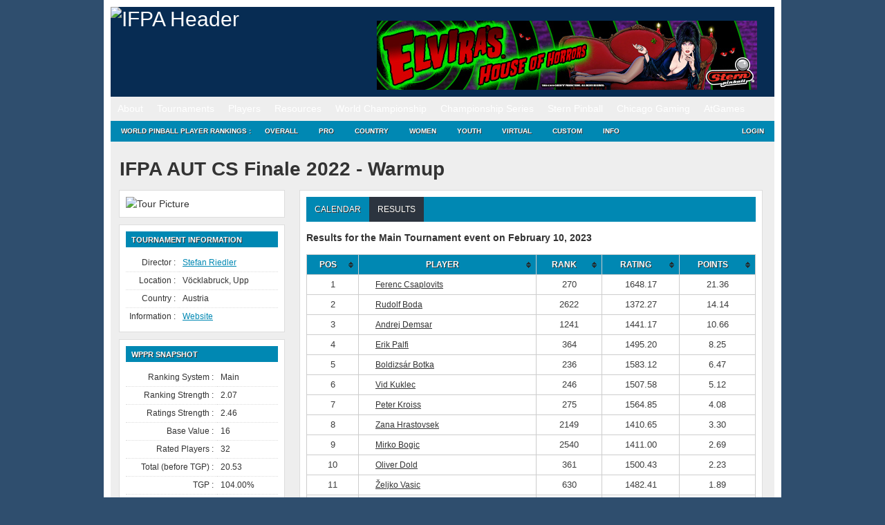

--- FILE ---
content_type: text/css
request_url: https://www.ifpapinball.com/css/ifpa.css?v=1.2
body_size: 3847
content:
/***** Upload Results ********************/
.results {
    color: #555;
    height:24px;
    width: 92%;
    padding: 3px 3px 3px 10px;
    margin-top: 2px;
    margin-bottom: 16px;
    border: 1px solid #CCCCCC;
    background: #FBFBFB;
    outline: 0;
    -webkit-box-shadow: inset 1px 1px 2px rgba(238, 238, 238, 0.2);
    box-shadow: inset 1px 1px 2px rgba(238, 238, 238, 0.2);
    font: normal 14px/14px Arial, Helvetica, sans-serif;
}

.resultsSelect {
    text-indent: 0.01px;
    width:100%;
    color: #555;
    width: 95%;
	height: 30px;
    padding: 3px 3px 3px 10px;
    margin-top: 2px;
    margin-bottom: 16px;
    border: 1px solid #CCCCCC;
    background: #FBFBFB;
    outline: 0;
    -webkit-box-shadow: inset 1px 1px 2px rgba(238, 238, 238, 0.2);
    box-shadow: inset 1px 1px 2px rgba(238, 238, 238, 0.2);
    font: normal 14px/14px Arial, Helvetica, sans-serif;
}

.resultsText {
    color: #555;
    width: 92%;
    padding: 3px 3px 3px 10px;
    margin-top: 2px;
    margin-bottom: 16px;
    border: 1px solid #CCCCCC;
    background: #FBFBFB;
    outline: 0;
    -webkit-box-shadow: inset 1px 1px 2px rgba(238, 238, 238, 0.2);
    box-shadow: inset 1px 1px 2px rgba(238, 238, 238, 0.2);
    font: normal 14px/14px Arial, Helvetica, sans-serif;
}

.btn {
    color: #FFFFFF;
    background: #000000;
    text-decoration: none;
}

.btn:hover {
    background: #0088B3;
    text-decoration: none;
}

/***** Alert Box ********************/
.alert-box {
    color:#555;
    font-family:Tahoma,Geneva,Arial,sans-serif;font-size:11px;
    padding:10px 10px 10px 36px;
    margin:10px;
}

.success {
    background:#00FFCC;
    border:1px solid #00FFCC;
	text-align: center;
}

.warning {
    background:#fff8c4;
    border:1px solid #f2c779;
	text-align: center;
}

.error {
    background:#FFA6A6;
    border:1px solid #f5aca6;
	text-align: center;
}

.warning td {
    background:#fff8c4;
	text-align: left;
}

.error td {
    background:#FFA6A6;
	text-align: left;
 }
 
 /***** Admin Forms ********************/
.admintext {
    color: #555;
    width: 92%;
    padding: 2px 2px 2px 5px;
    border: 1px solid #A8A8A8;
    background: #FBFBFB;
    outline: 0;
    -webkit-box-shadow: inset 1px 1px 2px rgba(238, 238, 238, 0.2);
    box-shadow: inset 1px 1px 2px rgba(238, 238, 238, 0.2);
    font: normal 14px/14px Arial, Helvetica, sans-serif;
}

/**** Calendar Pages ****/

div.calmenu {
	width:100%;
	padding-bottom: 10px;
}

a.calmenuselected {
	background-color: rgb(44, 52, 63) !important;
}

div.calloading {
	padding-top: 20px;
	text-align: center;
}

img.calloading {
	padding-top: 100px; 
	max-width: 20%; 
	height: auto;
}

p.calloading {
	padding-bottom: 100px;
}

div.newcal {
	width: 95%; 
	margin-left: 15px;
	margin-top: 45px;
}

div.calinfo {
	width:45%; 
	float: left; 
	padding-left: 25px;
}

div.calfull {
	width: 100%;
}

div.cal95 {
	width: 95%;
}

div.caldatebox {
	width: 100%; 
	border: 1px solid; 
	border-color: #CCCCCC; 
	height: 80px;
}

table.caldatebox {
	width: 100%; 
	margin-top: 10px; 
	margin-bottom: 10px;
}

table.caldatebox td {
	width: 25%;
	text-align: left;
	padding-left: 20px;
}

div.calsubmit {
	width: 100%;
	text-align: center;
	padding-top: 30px;
}

div.calmapouter {
	display: inline-block;
	width: 100%;
}

div.calmap {
	width: 100%; 
	height: 400px; 
	margin-top: 20px;
}

div.calmapform {
	padding-top: 20px; 
	text-align:center;
}

table.calmapform {
	width: 60%; 
	margin: 0 auto;
}

table.calmapform td {
	height: 10px; 
}

h1.calheader {
	margin-top: 45px;
	width: 100%;
}

table.calmapform td, input.calmapform, select.calmapform {
	margin-top: 0px !important; 
	margin-bottom: 0px !important;
}

input.calweb {
	width: 90% !important;
}

table.calresults tr {
	font-size: 14px; 
	line-height: 30px;
}

table.calresults th {
	text-align:center; 
	background-color: darkgray;
}

.calcenter {
	text-align: center !important;
}

input.cal {
    color: #555;
	width: 92%;
    height:24px;
    padding: 3px 3px 3px 10px;
    margin-top: 2px;
    margin-bottom: 16px;
    border: 1px solid #CCCCCC;
    background: #FBFBFB;
    outline: 0;
    box-shadow: inset 1px 1px 2px rgba(238, 238, 238, 0.2);
    font: normal 14px/14px Arial, Helvetica, sans-serif;
	vertical-align: middle;
}

textarea.cal {
    color: #555;
    width: 92%;
    padding: 3px 3px 3px 10px;
    margin-top: 2px;
    margin-bottom: 16px;
    border: 1px solid #CCCCCC;
    background: #FBFBFB;
    outline: 0;
    -webkit-box-shadow: inset 1px 1px 2px rgba(238, 238, 238, 0.2);
    box-shadow: inset 1px 1px 2px rgba(238, 238, 238, 0.2);
    font: normal 14px/14px Arial, Helvetica, sans-serif;
}


select.cal {
    text-indent: 0.01px;
    width:100%;
    color: #555;
    width: 95%;
	height: 31px;
    padding: 3px 3px 3px 10px;
    margin-top: 2px;
    margin-bottom: 16px;
    border: 1px solid #E5E5E5;
    background: #FBFBFB;
    outline: 0;
    -webkit-box-shadow: inset 1px 1px 2px rgba(238, 238, 238, 0.2);
    box-shadow: inset 1px 1px 2px rgba(238, 238, 238, 0.2);
    font: normal 14px/14px Arial, Helvetica, sans-serif;
	vertical-align: middle;
}

input.caldate {
	width: 90px;
}

.formError {
	width: 75%;
	margin: 0 auto;
	margin-top: 15px;
	margin-bottom: 15px;
	padding-top: 10px;
	padding-bottom: 10px;
    background:#FFA6A6;
    border:1px solid #f5aca6;
	text-align: center;
}

.ui-autocomplete {
     max-height: 300px;
     overflow-y: auto;
     overflow-x: hidden;
     padding-right: 20px;
 }
 
 
/* Results Page */
.deleteButton {
	-moz-box-shadow:inset 0px 0px 0px 0px #9acc85;
	-webkit-box-shadow:inset 0px 0px 0px 0px #9acc85;
	box-shadow:inset 0px 0px 0px 0px #9acc85;
	background-color:#f50519;
	display:inline-block;
	cursor:pointer;
	color:#ffffff;
	font-family:arial;
	font-size:16px;
	font-weight:bold;
	padding:8px 18px;
	text-decoration:none;
}
.deleteButton:hover {
	background-color:#f50519;
	text-decoration: none;
}
.deleteButton:active {
	position:relative;
	top:1px;
}

.successButton {
	-moz-box-shadow:inset 0px 0px 0px 0px #3dc21b;
	-webkit-box-shadow:inset 0px 0px 0px 0px #3dc21b;
	box-shadow:inset 0px 0px 0px 0px #3dc21b;
	background-color:#44c767;
	display:inline-block;
	cursor:pointer;
	color:#ffffff;
	font-family:arial;
	font-size:16px;
	font-weight:bold;
	padding:8px 18px;
	text-decoration:none;
}
.successButton:hover {
	background-color:#5cbf2a;
	text-decoration: none;
}
.successButton:active {
	position:relative;
	top:1px;
}

/***** Tournament Pages ********************/

.tourpic {
    border: 0px solid;
}

span.selectlabel {
    float:left;
    padding-top: 10px;
    font-size: 12px;
}

.highlight {
    background-color: #D7DBDD !important;
}

.color-box {
    width: 10px;
    height:10px;
    display: inline-block;
    border: 1px solid darkgray;
    background-color: #D7DBDD;
}

#cal_map {
    width:50%;
    height:250px;
    margin-top:10px;
    float:left;
}

#mapaddress {
    width:45%;
    float: left;
    padding-left: 10px;
    margin-top:10px;
}

.tdheader {
    font-weight: bold;
    text-align: right !important;
    width: 35%;
}

.caltitle {
    padding-top: 20px !important;
}

.toursubtitle span {
    padding-top: 20px;
}

/***** General CSS ********************/
.center {
    text-align:center !important;
}

.left {
    text-align:left !important;
}

.right {
    text-align: right !important;
}

.width100 {
    width:100%;
}

.width50 {
    width:50%;
}
.width60 {
    width: 60%;
}

.mt10 {
    margin-top: 10px !important;
}

.mt50 {
    margin-top: 50px !important;;
}

.cb {
    clear:both;
}

.callink a {
    color: #0088B3 !important;
    font-size: 16px;
}

/***** Info Window CSS ********************/
#iw-container {
    margin-bottom: 10px;
}

.iw-title {
    font-weight: bold;
    font-size: 16px;
    margin-right: 100px;
}

.iw-multi {
    display: none;
}

/********** Alerts ******************/
.alert {
    padding: 15px;
    margin-bottom: 21px;
    border: 1px solid transparent;
    border-radius: 4px
}

.alert h4 {
    margin-top: 0;
    color: inherit
}

.alert .alert-link {
    font-weight: bold
}

.alert>p,.alert>ul {
    margin-bottom: 0
}

.alert>p+p {
    margin-top: 5px
}

.alert-dismissable,.alert-dismissible {
    padding-right: 35px
}

.alert-dismissable .close,.alert-dismissible .close {
    position: relative;
    top: -2px;
    right: -21px;
    color: inherit
}

.alert-success {
    background-color: #18bc9c;
    border-color: #18bc9c;
    color: #ffffff
}

.alert-success hr {
    border-top-color: #15a589
}

.alert-success .alert-link {
    color: #e6e6e6
}

.alert-info {
    background-color: #3498db;
    border-color: #3498db;
    color: #ffffff
}

.alert-info hr {
    border-top-color: #258cd1
}

.alert-info .alert-link {
    color: #e6e6e6
}

.alert-warning {
    background-color: #f39c12;
    border-color: #f39c12;
    color: #ffffff
}

.alert-warning hr {
    border-top-color: #e08e0b
}

.alert-warning .alert-link {
    color: #e6e6e6
}

.alert-danger {
    background-color: #e74c3c;
    border-color: #e74c3c;
    color: #ffffff
}

.alert-danger hr {
    border-top-color: #e43725
}

.alert-danger .alert-link {
    color: #e6e6e6
}

.alert .alert-link {
    color: #fff;
    text-decoration: underline
}

/* Table Sorter */
/*************
  Blue Theme
 *************/
/* overall */
.tablesorter-blue {
    width: 100%;
    background-color: #fff;
    margin: 10px 0 15px;
    text-align: left;
    border-spacing: 0;
    border: #cdcdcd 1px solid;
    border-width: 1px 0 0 1px;
}
.tablesorter-blue th,
.tablesorter-blue td {
    border: #cdcdcd 1px solid;
    border-width: 0 1px 1px 0;
}

/* header */
.tablesorter-blue th,
.tablesorter-blue thead td {
    font-size: 12px;
    background-color: #0088B3;
    color: #ffffff;
    border-collapse: collapse;
    padding: 4px;
}
.tablesorter-blue tbody td,
.tablesorter-blue tfoot th,
.tablesorter-blue tfoot td {
    padding: 4px;
    vertical-align: top;
}
.tablesorter-blue .header,
.tablesorter-blue .tablesorter-header {
    /* black (unsorted) double arrow */
    background-image: url([data-uri]);
    /* white (unsorted) double arrow */
    /* background-image: url([data-uri]); */
    /* image */
    /* background-image: url(images/black-unsorted.gif); */
    background-repeat: no-repeat;
    background-position: center right;
    padding: 4px 18px 4px 4px;
    white-space: normal;
    cursor: pointer;
}
.tablesorter-blue .headerSortUp,
.tablesorter-blue .tablesorter-headerSortUp,
.tablesorter-blue .tablesorter-headerAsc {
    background-color: #2C343F;
    /* black asc arrow */
    /*background-image: url([data-uri]);*/
    /* white asc arrow */
     background-image: url([data-uri]);
    /* image */
    /* background-image: url(images/black-asc.gif); */
}
.tablesorter-blue .headerSortDown,
.tablesorter-blue .tablesorter-headerSortDown,
.tablesorter-blue .tablesorter-headerDesc {
    background-color: #2C343F;
    /* black desc arrow */
    /*background-image: url([data-uri]);*/
    /* white desc arrow */
     background-image: url([data-uri]);
    /* image */
    /* background-image: url(images/black-desc.gif); */
}
.tablesorter-blue thead .sorter-false {
    background-image: none;
    cursor: default;
    padding: 4px;
}

/* tfoot */
.tablesorter-blue tfoot .tablesorter-headerSortUp,
.tablesorter-blue tfoot .tablesorter-headerSortDown,
.tablesorter-blue tfoot .tablesorter-headerAsc,
.tablesorter-blue tfoot .tablesorter-headerDesc {
    /* remove sort arrows from footer */
    background-image: none;
}

/* tbody */
.tablesorter-blue td {
    color: #3d3d3d;
    background-color: #fff;
    padding: 4px;
    vertical-align: top;
}

/* hovered row colors
 you'll need to add additional lines for
 rows with more than 2 child rows
 */
.tablesorter-blue tbody > tr.hover > td,
.tablesorter-blue tbody > tr:hover > td,
.tablesorter-blue tbody > tr:hover + tr.tablesorter-childRow > td,
.tablesorter-blue tbody > tr:hover + tr.tablesorter-childRow + tr.tablesorter-childRow > td,
.tablesorter-blue tbody > tr.even.hover > td,
.tablesorter-blue tbody > tr.even:hover > td,
.tablesorter-blue tbody > tr.even:hover + tr.tablesorter-childRow > td,
.tablesorter-blue tbody > tr.even:hover + tr.tablesorter-childRow + tr.tablesorter-childRow > td {
    background-color: #d9d9d9;
}
.tablesorter-blue tbody > tr.odd.hover > td,
.tablesorter-blue tbody > tr.odd:hover > td,
.tablesorter-blue tbody > tr.odd:hover + tr.tablesorter-childRow > td,
.tablesorter-blue tbody > tr.odd:hover + tr.tablesorter-childRow + tr.tablesorter-childRow > td {
    background-color: #bfbfbf;
}

/* table processing indicator */
.tablesorter-blue .tablesorter-processing {
    background-position: center center !important;
    background-repeat: no-repeat !important;
    /* background-image: url(images/loading.gif) !important; */
    background-image: url('[data-uri]') !important;
}

/* Zebra Widget - row alternating colors */
.tablesorter-blue tbody tr.odd > td {
    background-color: #ebf2fa;
}
.tablesorter-blue tbody tr.even > td {
    background-color: #fff;
}

/* Column Widget - column sort colors */
.tablesorter-blue td.primary,
.tablesorter-blue tr.odd td.primary {
    background-color: #99b3e6;
}
.tablesorter-blue tr.even td.primary {
    background-color: #c2d1f0;
}
.tablesorter-blue td.secondary,
.tablesorter-blue tr.odd td.secondary {
    background-color: #c2d1f0;
}
.tablesorter-blue tr.even td.secondary {
    background-color: #d6e0f5;
}
.tablesorter-blue td.tertiary,
.tablesorter-blue tr.odd td.tertiary {
    background-color: #d6e0f5;
}
.tablesorter-blue tr.even td.tertiary {
    background-color: #ebf0fa;
}

/* caption */
caption {
    background-color: #fff;
}

/* filter widget */
.tablesorter-blue .tablesorter-filter-row {
    background-color: #eee;
}
.tablesorter-blue .tablesorter-filter-row td {
    background-color: #eee;
    line-height: normal;
    text-align: center; /* center the input */
    -webkit-transition: line-height 0.1s ease;
    -moz-transition: line-height 0.1s ease;
    -o-transition: line-height 0.1s ease;
    transition: line-height 0.1s ease;
}
/* optional disabled input styling */
.tablesorter-blue .tablesorter-filter-row .disabled {
    opacity: 0.5;
    filter: alpha(opacity=50);
    cursor: not-allowed;
}
/* hidden filter row */
.tablesorter-blue .tablesorter-filter-row.hideme td {
    /*** *********************************************** ***/
    /*** change this padding to modify the thickness     ***/
    /*** of the closed filter row (height = padding x 2) ***/
    padding: 2px;
    /*** *********************************************** ***/
    margin: 0;
    line-height: 0;
    cursor: pointer;
}
.tablesorter-blue .tablesorter-filter-row.hideme * {
    height: 1px;
    min-height: 0;
    border: 0;
    padding: 0;
    margin: 0;
    /* don't use visibility: hidden because it disables tabbing */
    opacity: 0;
    filter: alpha(opacity=0);
}
/* filters */
.tablesorter-blue input.tablesorter-filter,
.tablesorter-blue select.tablesorter-filter {
    width: 98%;
    height: auto;
    margin: 0;
    padding: 4px;
    background-color: #fff;
    border: 1px solid #bbb;
    color: #333;
    -webkit-box-sizing: border-box;
    -moz-box-sizing: border-box;
    box-sizing: border-box;
    -webkit-transition: height 0.1s ease;
    -moz-transition: height 0.1s ease;
    -o-transition: height 0.1s ease;
    transition: height 0.1s ease;
}
/* rows hidden by filtering (needed for child rows) */
.tablesorter .filtered {
    display: none;
}

/* ajax error row */
.tablesorter .tablesorter-errorRow td {
    text-align: center;
    cursor: pointer;
    background-color: #e6bf99;
}